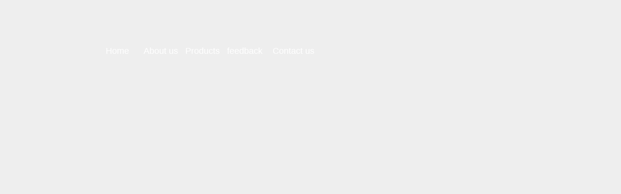

--- FILE ---
content_type: text/html
request_url: http://zhcarpet.com/
body_size: 192
content:

<meta http-equiv="refresh" content="0;url=en/enindex.asp">



--- FILE ---
content_type: text/html
request_url: http://zhcarpet.com/en/enindex.asp
body_size: 4760
content:

<!DOCTYPE html PUBLIC "-//W3C//DTD XHTML 1.0 Transitional//EN" "http://www.w3.org/TR/xhtml1/DTD/xhtml1-transitional.dtd">
<html xmlns="http://www.w3.org/1999/xhtml">
<head>
<meta http-equiv="Content-Type" content="text/html; charset=gb2312" />
<title>Tianjin  Ze Hao Carpet Co., LTD</title>
<LINK  href="css.css" type=text/css rel=stylesheet>
<script type="text/JavaScript">
<!--

function MM_preloadImages() { //v3.0
  var d=document; if(d.images){ if(!d.MM_p) d.MM_p=new Array();
    var i,j=d.MM_p.length,a=MM_preloadImages.arguments; for(i=0; i<a.length; i++)
    if (a[i].indexOf("#")!=0){ d.MM_p[j]=new Image; d.MM_p[j++].src=a[i];}}
}
//-->
</script>
</head>

<body>
<LINK  href="css.css" type=text/css rel=stylesheet>
    <link rel="stylesheet" href="css/swiper.min.css">

    <!-- Demo styles -->
    <style>
    html, body {
        position: relative;
        height: 100%;
    }
    body {
        background: #eee;
        font-family: Helvetica Neue, Helvetica, Arial, sans-serif;
        font-size: 14px;
        color:#000;
        margin: 0;
        padding: 0;
    }
    .swiper-container {
        width: 920px;
        height: 233px;
    }

    </style>
<table width="1003" border="0" cellpadding="0" cellspacing="0" align="center">
  <!--DWLayoutTable-->
  <tr>
    <td width="37" height="88" valign="top"><img src="images/index_01.jpg" /></td>
    <td width="526" valign="top"><img src="images/index_02enbg.jpg" /></td>
    <td width="403" valign="top"><img src="images/index_03.jpg" border="0" /></td>
    <td width="37" valign="top"><img src="images/index_04.jpg" /></td>
  </tr>
</table>
<table width="1003" border="0" cellpadding="0" cellspacing="0" align="center">
  <!--DWLayoutTable-->
  <tr>
    <td width="37" height="37" valign="top"><img src="images/index_05.jpg" /></td>
    <td width="929" valign="middle" background="images/index_06enbg.jpg" class="en" >
    
  &nbsp; &nbsp; &nbsp; &nbsp; &nbsp; &nbsp; &nbsp;   <a href="enindex.asp">Home</a>   &nbsp; &nbsp; &nbsp;&nbsp; &nbsp;      <a href="enaboutus.asp">About us</a> &nbsp; &nbsp;          <a href="enproduct.asp">Products</a> &nbsp;  &nbsp;       <a href="enFeedback.asp">feedback</a>   &nbsp; &nbsp; &nbsp;        <a href="encontact.asp">Contact us</a> 
    
    </td>
    <td width="37" valign="top"><img src="images/index_07.jpg" /></td>
  </tr>
</table>
<table width="1003" border="0" cellpadding="0" cellspacing="0" align="center">
  <!--DWLayoutTable-->
  <tr>
    <td width="37" height="233" valign="top"><img src="images/index_08.jpg" /></td>
    <td width="920" valign="top" align="center">
    <div class="swiper-container">
        <div class="swiper-wrapper">
            <div class="swiper-slide"><img src="images/banner1.jpg" width="920" height="233"></div>
            <div class="swiper-slide"><img src="images/banner2.jpg" width="920" height="233"></div>
            <div class="swiper-slide"><img src="images/banner3.jpg" width="920" height="233"></div>
        </div>
        <!-- Add Pagination -->
        <div class="swiper-pagination swiper-pagination-bullets"><span class="swiper-pagination-bullet swiper-pagination-bullet-active"></span><span class="swiper-pagination-bullet"></span><span class="swiper-pagination-bullet"></span></div>
    </div>

    <!-- Swiper JS -->
    <script src="js/swiper.min.js"></script>

    <!-- Initialize Swiper -->
    <script>
    var swiper = new Swiper('.swiper-container', {
        pagination: '.swiper-pagination',
		 loop: true,
         slidesPerView: 'auto',
         autoplay : 3000,
speed:400,
    });
    </script>
</body>
    
    </td>
    <td width="37" valign="top"><img src="images/index_10.jpg" /></td>
  </tr>
</table>
<map name="Map"><area shape="rect" coords="173,5,272,34" href="enAboutus.asp">
<area shape="rect" coords="289,7,368,30" href="enProduct.asp">
<area shape="rect" coords="386,4,469,33" href="enFeedback.asp">
<area shape="rect" coords="500,5,576,32" href="encontact.asp">
<area shape="rect" coords="85,5,152,33" href="enindex.asp">
</map>
<table width="1003" border="0" cellpadding="0" cellspacing="0" align="center">
  <!--DWLayoutTable-->
  <tr>
    <td width="37" height="359" valign="top"><img src="images/index_11.jpg" /></td>
    <td width="929" valign="top"><table width="100%" border="0" cellpadding="0" cellspacing="0">
      <!--DWLayoutTable-->
      <tr>
        <td width="452" height="359" valign="top"><table width="100%" border="0" cellpadding="0" cellspacing="0">
          <!--DWLayoutTable-->
          <tr>
            <td width="452" height="38" valign="top"><img src="images/index_12enbg.jpg" border="0" usemap="#Map4" /></td>
            </tr>
          <tr>
            <td height="321" valign="top" class="STYLE4">
            <P><FONT face=Arial>Tianjin&nbsp;Zehao Carpets Co., Ltd. is a professional and&nbsp;Recent growing&nbsp;factory of hand-making carpets. Our main products include: normal carpets (acrylic, high-low acrylic, cotton and wool), shaggy acrylic carpets, irregular shape acrylic carpets, natural wool rugs, chenille rugs, and bathroom sets.</FONT></P>
<P><FONT face=Arial>Our company occupies an important position in this market by Our new product 3D shaggy carpets.<BR>Our Production Strength: There are more than 600 workers in our factory with an area of more than 5,000 square meters. We have is about 20 management staff, and more than 40 technicians. Our aver...                    
            
            
            
            
            
            </td>
          </tr>
          
        </table></td>
        <td width="456" valign="top"><table width="100%" border="0" cellpadding="0" cellspacing="0">
          <!--DWLayoutTable-->
          <tr>
            <td width="456" height="38" valign="top"><img src="images/index_13ywbg.jpg" /></td>
            </tr>
          <tr>
            <td width="456" height="146" valign="top" background="images/index_17enbg.jpg"  class="STYLE4"><table width="100%" height="136" border="0" cellpadding="0" cellspacing="0">
              <tr>
                <td width="12%" height="136">&nbsp;</td>
                <td width="88%" valign="middle"><p>Add: Beisan Village, Cuihuangkou Town, Wuqing Dist, Tianjin, China<br />
                  Email: info@zhcarpet.com<br />
                  Phone: (+86) 133-1205-0859<br />
　　　 (+86) 139-0216-9086<br />
Website: http://www.zhcarpet.com</p></td>
              </tr>
            </table></td>
          </tr>
          <tr>
            <td height="26" valign="top"><img src="images/index_18enbg.jpg" border="0" usemap="#Map3" /></td>
          </tr>
          <tr>
            <td height="149" valign="top" width="456" align="right"><META http-equiv=Content-Type content="text/html; charset=gb2312"> 
<!--最新图文代码开始-->
<script language="JavaScript"> 
<!-- 
var flag=false; 
function DrawImage(ImgD){ 
 var image=new Image(); 
 image.src=ImgD.src; 
 if(image.width>0 && image.height>0){ 
  flag=true; 
  if(image.width/image.height>= 160/115){ 
   if(image.width>160){
    ImgD.width=160; 
    ImgD.height=(image.height*115)/image.width; 
   }else{ 
    ImgD.width=image.width;
    ImgD.height=image.height; 
   } 
   ImgD.alt=""; 
  } 
  else{ 
   if(image.height>115){
    ImgD.height=115; 
    ImgD.width=(image.width*115)/image.height; 
   }else{ 
    ImgD.width=image.width;
    ImgD.height=image.height; 
   } 
   ImgD.alt=""; 
  } 
 }
}
//--> 
</script> 

<div align='right' id='demo' style='overflow:hidden;height:140px;width:440px;'>
  <!--滚动区的高度和宽度-->
  <table width="160" height="120" border='0' align='center' cellpadding='0' cellspace='0'>
    <tr>
      <td id='demo1' valign='top'><table width='100%' cellpadding='0' cellspacing='0' border='0' align='center'>
        <tr valign='top'>
          
          <td align='center'><table width=100% height="120" border=0 align=center cellpadding=0 cellspacing=0>
            <tr>
              <td width=8 rowspan=2 >&nbsp;</td>
              <td></td>
              <td width=7 rowspan=2 valign=top>&nbsp;</td>
            </tr>
            <tr>
              <td width="160" height="120" align="center"><a href='EnProductShow.asp?ID=391' target=_blank title='ZT-04'>
                
                <img src="UploadFiles/20251120213924135.jpg" alt="ZT-04" width="160" height="115" border="0" onload="javascript:DrawImage(this);" />
                
              </a> </td>
              </tr>
            
            <tr>
              <td>&nbsp;</td>
              <td align=center height=20 valign='top' class="STYLE4"><a href='EnProductShow.asp?ID=391' target=_blank title='ZT-04'>ZT-04</a> </td>
              <td>&nbsp;</td>
            </tr>
          </table></td>
          
          <td align='center'><table width=100% height="120" border=0 align=center cellpadding=0 cellspacing=0>
            <tr>
              <td width=8 rowspan=2 >&nbsp;</td>
              <td></td>
              <td width=7 rowspan=2 valign=top>&nbsp;</td>
            </tr>
            <tr>
              <td width="160" height="120" align="center"><a href='EnProductShow.asp?ID=390' target=_blank title='ZT-03'>
                
                <img src="UploadFiles/20251120214150299.jpg" alt="ZT-03" width="160" height="115" border="0" onload="javascript:DrawImage(this);" />
                
              </a> </td>
              </tr>
            
            <tr>
              <td>&nbsp;</td>
              <td align=center height=20 valign='top' class="STYLE4"><a href='EnProductShow.asp?ID=390' target=_blank title='ZT-03'>ZT-03</a> </td>
              <td>&nbsp;</td>
            </tr>
          </table></td>
          
          <td align='center'><table width=100% height="120" border=0 align=center cellpadding=0 cellspacing=0>
            <tr>
              <td width=8 rowspan=2 >&nbsp;</td>
              <td></td>
              <td width=7 rowspan=2 valign=top>&nbsp;</td>
            </tr>
            <tr>
              <td width="160" height="120" align="center"><a href='EnProductShow.asp?ID=389' target=_blank title='ZT-02'>
                
                <img src="UploadFiles/20251120214229748.jpg" alt="ZT-02" width="160" height="115" border="0" onload="javascript:DrawImage(this);" />
                
              </a> </td>
              </tr>
            
            <tr>
              <td>&nbsp;</td>
              <td align=center height=20 valign='top' class="STYLE4"><a href='EnProductShow.asp?ID=389' target=_blank title='ZT-02'>ZT-02</a> </td>
              <td>&nbsp;</td>
            </tr>
          </table></td>
          
          <td align='center'><table width=100% height="120" border=0 align=center cellpadding=0 cellspacing=0>
            <tr>
              <td width=8 rowspan=2 >&nbsp;</td>
              <td></td>
              <td width=7 rowspan=2 valign=top>&nbsp;</td>
            </tr>
            <tr>
              <td width="160" height="120" align="center"><a href='EnProductShow.asp?ID=388' target=_blank title='ZT-01'>
                
                <img src="UploadFiles/20251120214259188.jpg" alt="ZT-01" width="160" height="115" border="0" onload="javascript:DrawImage(this);" />
                
              </a> </td>
              </tr>
            
            <tr>
              <td>&nbsp;</td>
              <td align=center height=20 valign='top' class="STYLE4"><a href='EnProductShow.asp?ID=388' target=_blank title='ZT-01'>ZT-01</a> </td>
              <td>&nbsp;</td>
            </tr>
          </table></td>
          
          <td align='center'><table width=100% height="120" border=0 align=center cellpadding=0 cellspacing=0>
            <tr>
              <td width=8 rowspan=2 >&nbsp;</td>
              <td></td>
              <td width=7 rowspan=2 valign=top>&nbsp;</td>
            </tr>
            <tr>
              <td width="160" height="120" align="center"><a href='EnProductShow.asp?ID=387' target=_blank title='ZST-65'>
                
                <img src="UploadFiles/20251120214339340.jpg" alt="ZST-65" width="160" height="115" border="0" onload="javascript:DrawImage(this);" />
                
              </a> </td>
              </tr>
            
            <tr>
              <td>&nbsp;</td>
              <td align=center height=20 valign='top' class="STYLE4"><a href='EnProductShow.asp?ID=387' target=_blank title='ZST-65'>ZST-65</a> </td>
              <td>&nbsp;</td>
            </tr>
          </table></td>
          
          <td align='center'><table width=100% height="120" border=0 align=center cellpadding=0 cellspacing=0>
            <tr>
              <td width=8 rowspan=2 >&nbsp;</td>
              <td></td>
              <td width=7 rowspan=2 valign=top>&nbsp;</td>
            </tr>
            <tr>
              <td width="160" height="120" align="center"><a href='EnProductShow.asp?ID=386' target=_blank title='ZST-64'>
                
                <img src="UploadFiles/20251120214429959.jpg" alt="ZST-64" width="160" height="115" border="0" onload="javascript:DrawImage(this);" />
                
              </a> </td>
              </tr>
            
            <tr>
              <td>&nbsp;</td>
              <td align=center height=20 valign='top' class="STYLE4"><a href='EnProductShow.asp?ID=386' target=_blank title='ZST-64'>ZST-64</a> </td>
              <td>&nbsp;</td>
            </tr>
          </table></td>
          
          <td align='center'><table width=100% height="120" border=0 align=center cellpadding=0 cellspacing=0>
            <tr>
              <td width=8 rowspan=2 >&nbsp;</td>
              <td></td>
              <td width=7 rowspan=2 valign=top>&nbsp;</td>
            </tr>
            <tr>
              <td width="160" height="120" align="center"><a href='EnProductShow.asp?ID=385' target=_blank title='ZST-63'>
                
                <img src="UploadFiles/20251120214452628.jpg" alt="ZST-63" width="160" height="115" border="0" onload="javascript:DrawImage(this);" />
                
              </a> </td>
              </tr>
            
            <tr>
              <td>&nbsp;</td>
              <td align=center height=20 valign='top' class="STYLE4"><a href='EnProductShow.asp?ID=385' target=_blank title='ZST-63'>ZST-63</a> </td>
              <td>&nbsp;</td>
            </tr>
          </table></td>
          
          <td align='center'><table width=100% height="120" border=0 align=center cellpadding=0 cellspacing=0>
            <tr>
              <td width=8 rowspan=2 >&nbsp;</td>
              <td></td>
              <td width=7 rowspan=2 valign=top>&nbsp;</td>
            </tr>
            <tr>
              <td width="160" height="120" align="center"><a href='EnProductShow.asp?ID=384' target=_blank title='ZST-62'>
                
                <img src="UploadFiles/20251120214523159.jpg" alt="ZST-62" width="160" height="115" border="0" onload="javascript:DrawImage(this);" />
                
              </a> </td>
              </tr>
            
            <tr>
              <td>&nbsp;</td>
              <td align=center height=20 valign='top' class="STYLE4"><a href='EnProductShow.asp?ID=384' target=_blank title='ZST-62'>ZST-62</a> </td>
              <td>&nbsp;</td>
            </tr>
          </table></td>
          
          <td align='center'><table width=100% height="120" border=0 align=center cellpadding=0 cellspacing=0>
            <tr>
              <td width=8 rowspan=2 >&nbsp;</td>
              <td></td>
              <td width=7 rowspan=2 valign=top>&nbsp;</td>
            </tr>
            <tr>
              <td width="160" height="120" align="center"><a href='EnProductShow.asp?ID=383' target=_blank title='ZST-61'>
                
                <img src="UploadFiles/20251120214633613.jpg" alt="ZST-61" width="160" height="115" border="0" onload="javascript:DrawImage(this);" />
                
              </a> </td>
              </tr>
            
            <tr>
              <td>&nbsp;</td>
              <td align=center height=20 valign='top' class="STYLE4"><a href='EnProductShow.asp?ID=383' target=_blank title='ZST-61'>ZST-61</a> </td>
              <td>&nbsp;</td>
            </tr>
          </table></td>
          
          <td align='center'><table width=100% height="120" border=0 align=center cellpadding=0 cellspacing=0>
            <tr>
              <td width=8 rowspan=2 >&nbsp;</td>
              <td></td>
              <td width=7 rowspan=2 valign=top>&nbsp;</td>
            </tr>
            <tr>
              <td width="160" height="120" align="center"><a href='EnProductShow.asp?ID=382' target=_blank title='ZST-60'>
                
                <img src="UploadFiles/20251120214659763.jpg" alt="ZST-60" width="160" height="115" border="0" onload="javascript:DrawImage(this);" />
                
              </a> </td>
              </tr>
            
            <tr>
              <td>&nbsp;</td>
              <td align=center height=20 valign='top' class="STYLE4"><a href='EnProductShow.asp?ID=382' target=_blank title='ZST-60'>ZST-60</a> </td>
              <td>&nbsp;</td>
            </tr>
          </table></td>
          
        </tr>
      </table></td>
      <td id=demo2 valign=top></td>
    </tr>
  </table>
</div>

<script>
var Picspeed=15
demo2.innerHTML=demo1.innerHTML
function Marquee1(){
if(demo2.offsetWidth-demo.scrollLeft<=0)
demo.scrollLeft-=demo1.offsetWidth
else{
demo.scrollLeft++
}
}
var MyMar1=setInterval(Marquee1,Picspeed)
demo.onmouseover=function() {clearInterval(MyMar1)}
demo.onmouseout=function() {MyMar1=setInterval(Marquee1,Picspeed)}
</script>
	
<!--最新图文代码结束--></td>
          </tr>
          
          
          
        </table></td>
        <td width="21" valign="top"><img src="images/index_14.jpg" /></td>
      </tr>
    </table></td>
    <td width="37" valign="top"><img src="images/index_15.jpg" /></td>
  </tr>
</table>
<table width="1003" border="0" cellpadding="0" cellspacing="0" align="center">
  <!--DWLayoutTable-->
  <tr>
    <td align="center" width="1003" height="38" background="images/index_20bg.jpg" class="STYLE4" style="color:#333333">
    
    CopyRight &copy; TianJin Juntong Tyre Protection Chain Power By:<a href="http://www.n-j.com.cn" target="_blank"><font color="#333333">NETJIN</font></a>
    
    </td>
  </tr>
</table>


<map name="Map3" id="Map3"><area shape="rect" coords="404,2,450,22" href="enProduct.asp" />
</map>
<map name="Map4" id="Map4"><area shape="rect" coords="400,9,445,33" href="enAboutus.asp" />
</map></body>
</html>


--- FILE ---
content_type: text/css
request_url: http://zhcarpet.com/en/css.css
body_size: 485
content:
body {
	background-color: #ffffff;
	margin-left: 0px;
	margin-top: 0px;
	margin-right: 0px;
	margin-bottom: 0px;
	background-image: url(im/bg.jpg);
	background-repeat: repeat-x;
}
TD {
	FONT-SIZE: 12px; COLOR: #2f2f2f; LINE-HEIGHT: 20px; FONT-FAMILY: "宋体"; WORD-WRAP: break-word
}

.STYLE4 {font-size: 12px; color: #000000;LINE-HEIGHT: 22px;FONT-FAMILY: "宋体"; }

A:link {
	COLOR: #000000; TEXT-DECORATION: none
}
A:visited {
	COLOR: #000000; TEXT-DECORATION: none
}
A:active {
	COLOR: #FF0000; TEXT-DECORATION: none
}
A:hover {
	COLOR: #FF0000; TEXT-DECORATION: none
}



.en A:link {
	COLOR: #ffffff; TEXT-DECORATION: none;FONT-SIZE: 18px; FONT-FAMILY: "Arial";
}
.en A:visited {
	COLOR: #ffffff; TEXT-DECORATION: none;FONT-SIZE: 18px;FONT-FAMILY: "Arial";
}
.en A:active {
	COLOR: #ffffff; TEXT-DECORATION: none;FONT-SIZE: 18px;FONT-FAMILY: "Arial";
}
.en A:hover {
	COLOR: #cc0000; TEXT-DECORATION: none;FONT-SIZE: 18px;FONT-FAMILY: "Arial";
}